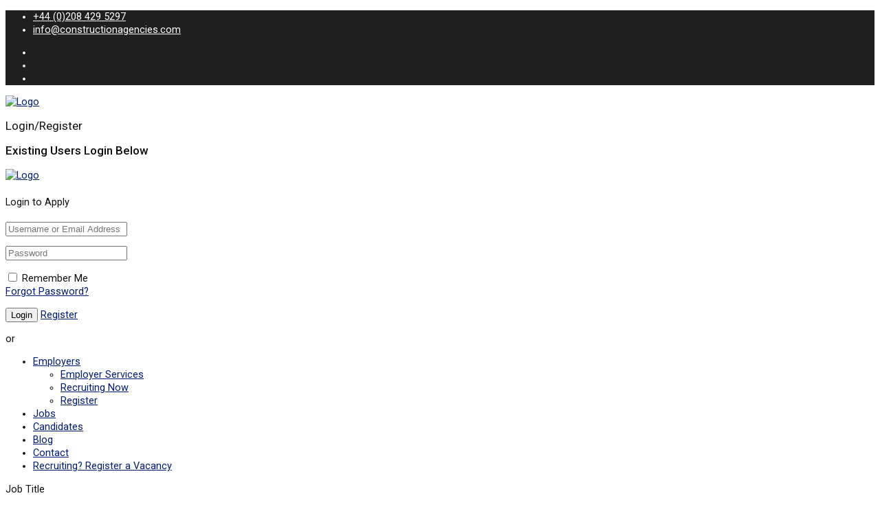

--- FILE ---
content_type: text/html; charset=UTF-8
request_url: https://www.constructionagencies.com/job/junior-quantity-surveyor-2/
body_size: 14949
content:
<!DOCTYPE html>
<html lang="en-GB">
<head>
<meta charset="UTF-8" />
<meta name="viewport" content="initial-scale=1, width=device-width" />
<link rel="profile" href="https://gmpg.org/xfn/11" />
<link rel="pingback" href="https://www.constructionagencies.com/xmlrpc.php" />
                        <script>
                            /* You can add more configuration options to webfontloader by previously defining the WebFontConfig with your options */
                            if ( typeof WebFontConfig === "undefined" ) {
                                WebFontConfig = new Object();
                            }
                            WebFontConfig['google'] = {families: ['Roboto:100,300,400,500,700,900,100italic,300italic,400italic,500italic,700italic,900italic', 'Poppins:300,400,500,600,700']};

                            (function() {
                                var wf = document.createElement( 'script' );
                                wf.src = 'https://ajax.googleapis.com/ajax/libs/webfont/1.5.3/webfont.js';
                                wf.type = 'text/javascript';
                                wf.async = 'true';
                                var s = document.getElementsByTagName( 'script' )[0];
                                s.parentNode.insertBefore( wf, s );
                            })();
                        </script>
                        <meta name='robots' content='index, follow, max-image-preview:large, max-snippet:-1, max-video-preview:-1' />
	<style>img:is([sizes="auto" i], [sizes^="auto," i]) { contain-intrinsic-size: 3000px 1500px }</style>
	
	<!-- This site is optimized with the Yoast SEO plugin v26.1.1 - https://yoast.com/wordpress/plugins/seo/ -->
	<title>Junior Quantity Surveyor | Construction Agencies</title>
	<link rel="canonical" href="https://www.constructionagencies.com/job/junior-quantity-surveyor-2/" />
	<meta property="og:locale" content="en_GB" />
	<meta property="og:type" content="article" />
	<meta property="og:title" content="Junior Quantity Surveyor | Construction Agencies" />
	<meta property="og:description" content="JOB DESCRIPTION 4 You Residential is a prime residential construction, renovation and architectural company based in London. www.4-you.co.uk https://www.instagram.com/4_you_residential/ We are looking for a Junior QS to join our team. Key duties to include: Work with and assist Senior Quantity Surveyor with surveying requirements Assist in cost estimates for new contracts Valuing ongoing works Undertaking site [&hellip;]" />
	<meta property="og:url" content="https://www.constructionagencies.com/job/junior-quantity-surveyor-2/" />
	<meta property="og:site_name" content="Construction Agencies" />
	<meta property="article:modified_time" content="2021-08-28T12:55:06+00:00" />
	<meta name="twitter:card" content="summary_large_image" />
	<meta name="twitter:label1" content="Estimated reading time" />
	<meta name="twitter:data1" content="1 minute" />
	<script type="application/ld+json" class="yoast-schema-graph">{"@context":"https://schema.org","@graph":[{"@type":"WebPage","@id":"https://www.constructionagencies.com/job/junior-quantity-surveyor-2/","url":"https://www.constructionagencies.com/job/junior-quantity-surveyor-2/","name":"Junior Quantity Surveyor | Construction Agencies","isPartOf":{"@id":"https://www.constructionagencies.com/#website"},"datePublished":"2021-07-29T12:38:32+00:00","dateModified":"2021-08-28T12:55:06+00:00","breadcrumb":{"@id":"https://www.constructionagencies.com/job/junior-quantity-surveyor-2/#breadcrumb"},"inLanguage":"en-GB","potentialAction":[{"@type":"ReadAction","target":["https://www.constructionagencies.com/job/junior-quantity-surveyor-2/"]}]},{"@type":"BreadcrumbList","@id":"https://www.constructionagencies.com/job/junior-quantity-surveyor-2/#breadcrumb","itemListElement":[{"@type":"ListItem","position":1,"name":"Home","item":"https://www.constructionagencies.com/"},{"@type":"ListItem","position":2,"name":"JobBoard","item":"https://www.constructionagencies.com/jobs/"},{"@type":"ListItem","position":3,"name":"Junior Quantity Surveyor"}]},{"@type":"WebSite","@id":"https://www.constructionagencies.com/#website","url":"https://www.constructionagencies.com/","name":"Construction Agencies","description":"Construction &amp; Property jobs in the UK","publisher":{"@id":"https://www.constructionagencies.com/#organization"},"potentialAction":[{"@type":"SearchAction","target":{"@type":"EntryPoint","urlTemplate":"https://www.constructionagencies.com/?s={search_term_string}"},"query-input":{"@type":"PropertyValueSpecification","valueRequired":true,"valueName":"search_term_string"}}],"inLanguage":"en-GB"},{"@type":"Organization","@id":"https://www.constructionagencies.com/#organization","name":"Construction Recruitment","url":"https://www.constructionagencies.com/","logo":{"@type":"ImageObject","inLanguage":"en-GB","@id":"https://www.constructionagencies.com/#/schema/logo/image/","url":"https://www.constructionrecruitment.net/wp-content/uploads/2017/05/constructionrecruitment-1.png","contentUrl":"https://www.constructionrecruitment.net/wp-content/uploads/2017/05/constructionrecruitment-1.png","width":156,"height":156,"caption":"Construction Recruitment"},"image":{"@id":"https://www.constructionagencies.com/#/schema/logo/image/"}}]}</script>
	<!-- / Yoast SEO plugin. -->


<link rel='dns-prefetch' href='//www.google.com' />
<link rel='dns-prefetch' href='//fonts.googleapis.com' />
<link rel="alternate" type="application/rss+xml" title="Construction Agencies &raquo; Feed" href="https://www.constructionagencies.com/feed/" />
<link rel="alternate" type="application/rss+xml" title="Construction Agencies &raquo; Comments Feed" href="https://www.constructionagencies.com/comments/feed/" />
<script type="text/javascript">
/* <![CDATA[ */
window._wpemojiSettings = {"baseUrl":"https:\/\/s.w.org\/images\/core\/emoji\/15.0.3\/72x72\/","ext":".png","svgUrl":"https:\/\/s.w.org\/images\/core\/emoji\/15.0.3\/svg\/","svgExt":".svg","source":{"concatemoji":"https:\/\/www.constructionagencies.com\/wp-includes\/js\/wp-emoji-release.min.js?ver=6.7.2"}};
/*! This file is auto-generated */
!function(i,n){var o,s,e;function c(e){try{var t={supportTests:e,timestamp:(new Date).valueOf()};sessionStorage.setItem(o,JSON.stringify(t))}catch(e){}}function p(e,t,n){e.clearRect(0,0,e.canvas.width,e.canvas.height),e.fillText(t,0,0);var t=new Uint32Array(e.getImageData(0,0,e.canvas.width,e.canvas.height).data),r=(e.clearRect(0,0,e.canvas.width,e.canvas.height),e.fillText(n,0,0),new Uint32Array(e.getImageData(0,0,e.canvas.width,e.canvas.height).data));return t.every(function(e,t){return e===r[t]})}function u(e,t,n){switch(t){case"flag":return n(e,"\ud83c\udff3\ufe0f\u200d\u26a7\ufe0f","\ud83c\udff3\ufe0f\u200b\u26a7\ufe0f")?!1:!n(e,"\ud83c\uddfa\ud83c\uddf3","\ud83c\uddfa\u200b\ud83c\uddf3")&&!n(e,"\ud83c\udff4\udb40\udc67\udb40\udc62\udb40\udc65\udb40\udc6e\udb40\udc67\udb40\udc7f","\ud83c\udff4\u200b\udb40\udc67\u200b\udb40\udc62\u200b\udb40\udc65\u200b\udb40\udc6e\u200b\udb40\udc67\u200b\udb40\udc7f");case"emoji":return!n(e,"\ud83d\udc26\u200d\u2b1b","\ud83d\udc26\u200b\u2b1b")}return!1}function f(e,t,n){var r="undefined"!=typeof WorkerGlobalScope&&self instanceof WorkerGlobalScope?new OffscreenCanvas(300,150):i.createElement("canvas"),a=r.getContext("2d",{willReadFrequently:!0}),o=(a.textBaseline="top",a.font="600 32px Arial",{});return e.forEach(function(e){o[e]=t(a,e,n)}),o}function t(e){var t=i.createElement("script");t.src=e,t.defer=!0,i.head.appendChild(t)}"undefined"!=typeof Promise&&(o="wpEmojiSettingsSupports",s=["flag","emoji"],n.supports={everything:!0,everythingExceptFlag:!0},e=new Promise(function(e){i.addEventListener("DOMContentLoaded",e,{once:!0})}),new Promise(function(t){var n=function(){try{var e=JSON.parse(sessionStorage.getItem(o));if("object"==typeof e&&"number"==typeof e.timestamp&&(new Date).valueOf()<e.timestamp+604800&&"object"==typeof e.supportTests)return e.supportTests}catch(e){}return null}();if(!n){if("undefined"!=typeof Worker&&"undefined"!=typeof OffscreenCanvas&&"undefined"!=typeof URL&&URL.createObjectURL&&"undefined"!=typeof Blob)try{var e="postMessage("+f.toString()+"("+[JSON.stringify(s),u.toString(),p.toString()].join(",")+"));",r=new Blob([e],{type:"text/javascript"}),a=new Worker(URL.createObjectURL(r),{name:"wpTestEmojiSupports"});return void(a.onmessage=function(e){c(n=e.data),a.terminate(),t(n)})}catch(e){}c(n=f(s,u,p))}t(n)}).then(function(e){for(var t in e)n.supports[t]=e[t],n.supports.everything=n.supports.everything&&n.supports[t],"flag"!==t&&(n.supports.everythingExceptFlag=n.supports.everythingExceptFlag&&n.supports[t]);n.supports.everythingExceptFlag=n.supports.everythingExceptFlag&&!n.supports.flag,n.DOMReady=!1,n.readyCallback=function(){n.DOMReady=!0}}).then(function(){return e}).then(function(){var e;n.supports.everything||(n.readyCallback(),(e=n.source||{}).concatemoji?t(e.concatemoji):e.wpemoji&&e.twemoji&&(t(e.twemoji),t(e.wpemoji)))}))}((window,document),window._wpemojiSettings);
/* ]]> */
</script>
<style id='wp-emoji-styles-inline-css' type='text/css'>

	img.wp-smiley, img.emoji {
		display: inline !important;
		border: none !important;
		box-shadow: none !important;
		height: 1em !important;
		width: 1em !important;
		margin: 0 0.07em !important;
		vertical-align: -0.1em !important;
		background: none !important;
		padding: 0 !important;
	}
</style>
<link rel='stylesheet' id='wp-block-library-css' href='https://www.constructionagencies.com/wp-includes/css/dist/block-library/style.min.css?ver=6.7.2' type='text/css' media='all' />
<style id='classic-theme-styles-inline-css' type='text/css'>
/*! This file is auto-generated */
.wp-block-button__link{color:#fff;background-color:#32373c;border-radius:9999px;box-shadow:none;text-decoration:none;padding:calc(.667em + 2px) calc(1.333em + 2px);font-size:1.125em}.wp-block-file__button{background:#32373c;color:#fff;text-decoration:none}
</style>
<style id='global-styles-inline-css' type='text/css'>
:root{--wp--preset--aspect-ratio--square: 1;--wp--preset--aspect-ratio--4-3: 4/3;--wp--preset--aspect-ratio--3-4: 3/4;--wp--preset--aspect-ratio--3-2: 3/2;--wp--preset--aspect-ratio--2-3: 2/3;--wp--preset--aspect-ratio--16-9: 16/9;--wp--preset--aspect-ratio--9-16: 9/16;--wp--preset--color--black: #000000;--wp--preset--color--cyan-bluish-gray: #abb8c3;--wp--preset--color--white: #ffffff;--wp--preset--color--pale-pink: #f78da7;--wp--preset--color--vivid-red: #cf2e2e;--wp--preset--color--luminous-vivid-orange: #ff6900;--wp--preset--color--luminous-vivid-amber: #fcb900;--wp--preset--color--light-green-cyan: #7bdcb5;--wp--preset--color--vivid-green-cyan: #00d084;--wp--preset--color--pale-cyan-blue: #8ed1fc;--wp--preset--color--vivid-cyan-blue: #0693e3;--wp--preset--color--vivid-purple: #9b51e0;--wp--preset--gradient--vivid-cyan-blue-to-vivid-purple: linear-gradient(135deg,rgba(6,147,227,1) 0%,rgb(155,81,224) 100%);--wp--preset--gradient--light-green-cyan-to-vivid-green-cyan: linear-gradient(135deg,rgb(122,220,180) 0%,rgb(0,208,130) 100%);--wp--preset--gradient--luminous-vivid-amber-to-luminous-vivid-orange: linear-gradient(135deg,rgba(252,185,0,1) 0%,rgba(255,105,0,1) 100%);--wp--preset--gradient--luminous-vivid-orange-to-vivid-red: linear-gradient(135deg,rgba(255,105,0,1) 0%,rgb(207,46,46) 100%);--wp--preset--gradient--very-light-gray-to-cyan-bluish-gray: linear-gradient(135deg,rgb(238,238,238) 0%,rgb(169,184,195) 100%);--wp--preset--gradient--cool-to-warm-spectrum: linear-gradient(135deg,rgb(74,234,220) 0%,rgb(151,120,209) 20%,rgb(207,42,186) 40%,rgb(238,44,130) 60%,rgb(251,105,98) 80%,rgb(254,248,76) 100%);--wp--preset--gradient--blush-light-purple: linear-gradient(135deg,rgb(255,206,236) 0%,rgb(152,150,240) 100%);--wp--preset--gradient--blush-bordeaux: linear-gradient(135deg,rgb(254,205,165) 0%,rgb(254,45,45) 50%,rgb(107,0,62) 100%);--wp--preset--gradient--luminous-dusk: linear-gradient(135deg,rgb(255,203,112) 0%,rgb(199,81,192) 50%,rgb(65,88,208) 100%);--wp--preset--gradient--pale-ocean: linear-gradient(135deg,rgb(255,245,203) 0%,rgb(182,227,212) 50%,rgb(51,167,181) 100%);--wp--preset--gradient--electric-grass: linear-gradient(135deg,rgb(202,248,128) 0%,rgb(113,206,126) 100%);--wp--preset--gradient--midnight: linear-gradient(135deg,rgb(2,3,129) 0%,rgb(40,116,252) 100%);--wp--preset--font-size--small: 13px;--wp--preset--font-size--medium: 20px;--wp--preset--font-size--large: 36px;--wp--preset--font-size--x-large: 42px;--wp--preset--spacing--20: 0.44rem;--wp--preset--spacing--30: 0.67rem;--wp--preset--spacing--40: 1rem;--wp--preset--spacing--50: 1.5rem;--wp--preset--spacing--60: 2.25rem;--wp--preset--spacing--70: 3.38rem;--wp--preset--spacing--80: 5.06rem;--wp--preset--shadow--natural: 6px 6px 9px rgba(0, 0, 0, 0.2);--wp--preset--shadow--deep: 12px 12px 50px rgba(0, 0, 0, 0.4);--wp--preset--shadow--sharp: 6px 6px 0px rgba(0, 0, 0, 0.2);--wp--preset--shadow--outlined: 6px 6px 0px -3px rgba(255, 255, 255, 1), 6px 6px rgba(0, 0, 0, 1);--wp--preset--shadow--crisp: 6px 6px 0px rgba(0, 0, 0, 1);}:where(.is-layout-flex){gap: 0.5em;}:where(.is-layout-grid){gap: 0.5em;}body .is-layout-flex{display: flex;}.is-layout-flex{flex-wrap: wrap;align-items: center;}.is-layout-flex > :is(*, div){margin: 0;}body .is-layout-grid{display: grid;}.is-layout-grid > :is(*, div){margin: 0;}:where(.wp-block-columns.is-layout-flex){gap: 2em;}:where(.wp-block-columns.is-layout-grid){gap: 2em;}:where(.wp-block-post-template.is-layout-flex){gap: 1.25em;}:where(.wp-block-post-template.is-layout-grid){gap: 1.25em;}.has-black-color{color: var(--wp--preset--color--black) !important;}.has-cyan-bluish-gray-color{color: var(--wp--preset--color--cyan-bluish-gray) !important;}.has-white-color{color: var(--wp--preset--color--white) !important;}.has-pale-pink-color{color: var(--wp--preset--color--pale-pink) !important;}.has-vivid-red-color{color: var(--wp--preset--color--vivid-red) !important;}.has-luminous-vivid-orange-color{color: var(--wp--preset--color--luminous-vivid-orange) !important;}.has-luminous-vivid-amber-color{color: var(--wp--preset--color--luminous-vivid-amber) !important;}.has-light-green-cyan-color{color: var(--wp--preset--color--light-green-cyan) !important;}.has-vivid-green-cyan-color{color: var(--wp--preset--color--vivid-green-cyan) !important;}.has-pale-cyan-blue-color{color: var(--wp--preset--color--pale-cyan-blue) !important;}.has-vivid-cyan-blue-color{color: var(--wp--preset--color--vivid-cyan-blue) !important;}.has-vivid-purple-color{color: var(--wp--preset--color--vivid-purple) !important;}.has-black-background-color{background-color: var(--wp--preset--color--black) !important;}.has-cyan-bluish-gray-background-color{background-color: var(--wp--preset--color--cyan-bluish-gray) !important;}.has-white-background-color{background-color: var(--wp--preset--color--white) !important;}.has-pale-pink-background-color{background-color: var(--wp--preset--color--pale-pink) !important;}.has-vivid-red-background-color{background-color: var(--wp--preset--color--vivid-red) !important;}.has-luminous-vivid-orange-background-color{background-color: var(--wp--preset--color--luminous-vivid-orange) !important;}.has-luminous-vivid-amber-background-color{background-color: var(--wp--preset--color--luminous-vivid-amber) !important;}.has-light-green-cyan-background-color{background-color: var(--wp--preset--color--light-green-cyan) !important;}.has-vivid-green-cyan-background-color{background-color: var(--wp--preset--color--vivid-green-cyan) !important;}.has-pale-cyan-blue-background-color{background-color: var(--wp--preset--color--pale-cyan-blue) !important;}.has-vivid-cyan-blue-background-color{background-color: var(--wp--preset--color--vivid-cyan-blue) !important;}.has-vivid-purple-background-color{background-color: var(--wp--preset--color--vivid-purple) !important;}.has-black-border-color{border-color: var(--wp--preset--color--black) !important;}.has-cyan-bluish-gray-border-color{border-color: var(--wp--preset--color--cyan-bluish-gray) !important;}.has-white-border-color{border-color: var(--wp--preset--color--white) !important;}.has-pale-pink-border-color{border-color: var(--wp--preset--color--pale-pink) !important;}.has-vivid-red-border-color{border-color: var(--wp--preset--color--vivid-red) !important;}.has-luminous-vivid-orange-border-color{border-color: var(--wp--preset--color--luminous-vivid-orange) !important;}.has-luminous-vivid-amber-border-color{border-color: var(--wp--preset--color--luminous-vivid-amber) !important;}.has-light-green-cyan-border-color{border-color: var(--wp--preset--color--light-green-cyan) !important;}.has-vivid-green-cyan-border-color{border-color: var(--wp--preset--color--vivid-green-cyan) !important;}.has-pale-cyan-blue-border-color{border-color: var(--wp--preset--color--pale-cyan-blue) !important;}.has-vivid-cyan-blue-border-color{border-color: var(--wp--preset--color--vivid-cyan-blue) !important;}.has-vivid-purple-border-color{border-color: var(--wp--preset--color--vivid-purple) !important;}.has-vivid-cyan-blue-to-vivid-purple-gradient-background{background: var(--wp--preset--gradient--vivid-cyan-blue-to-vivid-purple) !important;}.has-light-green-cyan-to-vivid-green-cyan-gradient-background{background: var(--wp--preset--gradient--light-green-cyan-to-vivid-green-cyan) !important;}.has-luminous-vivid-amber-to-luminous-vivid-orange-gradient-background{background: var(--wp--preset--gradient--luminous-vivid-amber-to-luminous-vivid-orange) !important;}.has-luminous-vivid-orange-to-vivid-red-gradient-background{background: var(--wp--preset--gradient--luminous-vivid-orange-to-vivid-red) !important;}.has-very-light-gray-to-cyan-bluish-gray-gradient-background{background: var(--wp--preset--gradient--very-light-gray-to-cyan-bluish-gray) !important;}.has-cool-to-warm-spectrum-gradient-background{background: var(--wp--preset--gradient--cool-to-warm-spectrum) !important;}.has-blush-light-purple-gradient-background{background: var(--wp--preset--gradient--blush-light-purple) !important;}.has-blush-bordeaux-gradient-background{background: var(--wp--preset--gradient--blush-bordeaux) !important;}.has-luminous-dusk-gradient-background{background: var(--wp--preset--gradient--luminous-dusk) !important;}.has-pale-ocean-gradient-background{background: var(--wp--preset--gradient--pale-ocean) !important;}.has-electric-grass-gradient-background{background: var(--wp--preset--gradient--electric-grass) !important;}.has-midnight-gradient-background{background: var(--wp--preset--gradient--midnight) !important;}.has-small-font-size{font-size: var(--wp--preset--font-size--small) !important;}.has-medium-font-size{font-size: var(--wp--preset--font-size--medium) !important;}.has-large-font-size{font-size: var(--wp--preset--font-size--large) !important;}.has-x-large-font-size{font-size: var(--wp--preset--font-size--x-large) !important;}
:where(.wp-block-post-template.is-layout-flex){gap: 1.25em;}:where(.wp-block-post-template.is-layout-grid){gap: 1.25em;}
:where(.wp-block-columns.is-layout-flex){gap: 2em;}:where(.wp-block-columns.is-layout-grid){gap: 2em;}
:root :where(.wp-block-pullquote){font-size: 1.5em;line-height: 1.6;}
</style>
<link rel='stylesheet' id='dashicons-css' href='https://www.constructionagencies.com/wp-includes/css/dashicons.min.css?ver=6.7.2' type='text/css' media='all' />
<link rel='stylesheet' id='admin-bar-css' href='https://www.constructionagencies.com/wp-includes/css/admin-bar.min.css?ver=6.7.2' type='text/css' media='all' />
<style id='admin-bar-inline-css' type='text/css'>

    /* Hide CanvasJS credits for P404 charts specifically */
    #p404RedirectChart .canvasjs-chart-credit {
        display: none !important;
    }
    
    #p404RedirectChart canvas {
        border-radius: 6px;
    }

    .p404-redirect-adminbar-weekly-title {
        font-weight: bold;
        font-size: 14px;
        color: #fff;
        margin-bottom: 6px;
    }

    #wpadminbar #wp-admin-bar-p404_free_top_button .ab-icon:before {
        content: "\f103";
        color: #dc3545;
        top: 3px;
    }
    
    #wp-admin-bar-p404_free_top_button .ab-item {
        min-width: 80px !important;
        padding: 0px !important;
    }
    
    /* Ensure proper positioning and z-index for P404 dropdown */
    .p404-redirect-adminbar-dropdown-wrap { 
        min-width: 0; 
        padding: 0;
        position: static !important;
    }
    
    #wpadminbar #wp-admin-bar-p404_free_top_button_dropdown {
        position: static !important;
    }
    
    #wpadminbar #wp-admin-bar-p404_free_top_button_dropdown .ab-item {
        padding: 0 !important;
        margin: 0 !important;
    }
    
    .p404-redirect-dropdown-container {
        min-width: 340px;
        padding: 18px 18px 12px 18px;
        background: #23282d !important;
        color: #fff;
        border-radius: 12px;
        box-shadow: 0 8px 32px rgba(0,0,0,0.25);
        margin-top: 10px;
        position: relative !important;
        z-index: 999999 !important;
        display: block !important;
        border: 1px solid #444;
    }
    
    /* Ensure P404 dropdown appears on hover */
    #wpadminbar #wp-admin-bar-p404_free_top_button .p404-redirect-dropdown-container { 
        display: none !important;
    }
    
    #wpadminbar #wp-admin-bar-p404_free_top_button:hover .p404-redirect-dropdown-container { 
        display: block !important;
    }
    
    #wpadminbar #wp-admin-bar-p404_free_top_button:hover #wp-admin-bar-p404_free_top_button_dropdown .p404-redirect-dropdown-container {
        display: block !important;
    }
    
    .p404-redirect-card {
        background: #2c3338;
        border-radius: 8px;
        padding: 18px 18px 12px 18px;
        box-shadow: 0 2px 8px rgba(0,0,0,0.07);
        display: flex;
        flex-direction: column;
        align-items: flex-start;
        border: 1px solid #444;
    }
    
    .p404-redirect-btn {
        display: inline-block;
        background: #dc3545;
        color: #fff !important;
        font-weight: bold;
        padding: 5px 22px;
        border-radius: 8px;
        text-decoration: none;
        font-size: 17px;
        transition: background 0.2s, box-shadow 0.2s;
        margin-top: 8px;
        box-shadow: 0 2px 8px rgba(220,53,69,0.15);
        text-align: center;
        line-height: 1.6;
    }
    
    .p404-redirect-btn:hover {
        background: #c82333;
        color: #fff !important;
        box-shadow: 0 4px 16px rgba(220,53,69,0.25);
    }
    
    /* Prevent conflicts with other admin bar dropdowns */
    #wpadminbar .ab-top-menu > li:hover > .ab-item,
    #wpadminbar .ab-top-menu > li.hover > .ab-item {
        z-index: auto;
    }
    
    #wpadminbar #wp-admin-bar-p404_free_top_button:hover > .ab-item {
        z-index: 999998 !important;
    }
    
</style>
<link rel='stylesheet' id='cms-plugin-stylesheet-css' href='https://www.constructionagencies.com/wp-content/plugins/cmssuperheroes/assets/css/cms-style.css?ver=6.7.2' type='text/css' media='all' />
<link rel='stylesheet' id='contact-form-7-css' href='https://www.constructionagencies.com/wp-content/plugins/contact-form-7/includes/css/styles.css?ver=6.1.2' type='text/css' media='all' />
<link rel='stylesheet' id='jobboard-basket-css-css' href='https://www.constructionagencies.com/wp-content/plugins/jobboard-basket/assets/css/jobboard-basket.css?ver=6.7.2' type='text/css' media='all' />
<link rel='stylesheet' id='jobboard-map-css' href='https://www.constructionagencies.com/wp-content/plugins/jobboard-map/assets/css/jobboard-map.css?ver=6.7.2' type='text/css' media='all' />
<link rel='stylesheet' id='jobboard-profile-widget-css-css' href='https://www.constructionagencies.com/wp-content/plugins/jobboard-profile-widget/assets/css/profile-widget.css?ver=6.7.2' type='text/css' media='all' />
<link rel='stylesheet' id='select2-css-css' href='https://www.constructionagencies.com/wp-content/plugins/jobboard/assets/libs/select2/select2.min.css?ver=4.0.3' type='text/css' media='all' />
<link rel='stylesheet' id='jobboard-responsive-css-css' href='https://www.constructionagencies.com/wp-content/plugins/jobboard/assets/libs/bootstrap/responsive.min.css?ver=6.7.2' type='text/css' media='all' />
<link rel='stylesheet' id='modal-effects-css-css' href='https://www.constructionagencies.com/wp-content/plugins/jobboard/assets/libs/modal-effects/modal-effects.css?ver=6.7.2' type='text/css' media='all' />
<link rel='stylesheet' id='jobboard-css-css' href='https://www.constructionagencies.com/wp-content/plugins/jobboard/assets/css/jobboard.css?ver=6.7.2' type='text/css' media='all' />
<link rel='stylesheet' id='font-awesome-css' href='https://www.constructionagencies.com/wp-content/plugins/js_composer/assets/lib/bower/font-awesome/css/font-awesome.min.css?ver=5.1.1' type='text/css' media='all' />
<link rel='stylesheet' id='recruitment-google-fonts-css' href='//fonts.googleapis.com/css?subset=latin%2Clatin-ext&#038;family=Poppins%3A300%2C400%2C400i%2C500%2C500i%2C600%2C600i%2C700%2C700i&#038;ver=6.7.2' type='text/css' media='all' />
<link rel='stylesheet' id='bootstrap-css' href='https://www.constructionagencies.com/wp-content/themes/wp-recruitment/assets/css/bootstrap.min.css?ver=3.3.2' type='text/css' media='all' />
<link rel='stylesheet' id='magnific-popup-css' href='https://www.constructionagencies.com/wp-content/themes/wp-recruitment/assets/css/magnific-popup.css?ver=1.0.0' type='text/css' media='all' />
<link rel='stylesheet' id='font-material-icon-css' href='https://www.constructionagencies.com/wp-content/themes/wp-recruitment/assets/css/material-design-iconic-font.min.css?ver=4.3.0' type='text/css' media='all' />
<link rel='stylesheet' id='wp-recruitment-style-css' href='https://www.constructionagencies.com/wp-content/themes/wp-recruitment/style.css?ver=6.7.2' type='text/css' media='all' />
<!--[if lt IE 9]>
<link rel='stylesheet' id='wp-recruitment-ie-css' href='https://www.constructionagencies.com/wp-content/themes/wp-recruitment/assets/css/ie.css?ver=20121010' type='text/css' media='all' />
<![endif]-->
<link rel='stylesheet' id='cmssuperheroes-pe-icon-css' href='https://www.constructionagencies.com/wp-content/themes/wp-recruitment/assets/css/pe-icon-7-stroke.css?ver=1.0.1' type='text/css' media='all' />
<link rel='stylesheet' id='wp-recruitment-static-css' href='https://www.constructionagencies.com/wp-content/themes/wp-recruitment/assets/css/static.css?ver=1.1.5' type='text/css' media='all' />
<link rel='stylesheet' id='custom-dynamic-css' href='https://www.constructionagencies.com/wp-content/themes/wp-recruitment/assets/css/custom-dynamic.css?ver=6.7.2' type='text/css' media='all' />
<link rel='stylesheet' id='poppins-google-font-css' href='https://fonts.googleapis.com/css?family=Poppins%3A400%2C400i%2C700%2C800&#038;ver=6.7.2' type='text/css' media='all' />
<link rel='stylesheet' id='newsletter-css' href='https://www.constructionagencies.com/wp-content/plugins/newsletter/style.css?ver=9.0.4' type='text/css' media='all' />
<script type="text/javascript" src="https://www.constructionagencies.com/wp-includes/js/jquery/jquery.min.js?ver=3.7.1" id="jquery-core-js"></script>
<script type="text/javascript" src="https://www.constructionagencies.com/wp-includes/js/jquery/jquery-migrate.min.js?ver=3.4.1" id="jquery-migrate-js"></script>
<script type="text/javascript" src="https://www.google.com/recaptcha/api.js?ver=1760846560" id="google-recaptcha-js"></script>
<script type="text/javascript" src="https://www.constructionagencies.com/wp-content/themes/wp-recruitment/assets/js/bootstrap.min.js?ver=3.3.2" id="bootstrap-js"></script>
<script type="text/javascript" src="https://www.constructionagencies.com/wp-content/themes/wp-recruitment/assets/js/jquery.magnific-popup.min.js?ver=1.0.0" id="magnific-popup-js"></script>
<link rel="https://api.w.org/" href="https://www.constructionagencies.com/wp-json/" /><link rel="EditURI" type="application/rsd+xml" title="RSD" href="https://www.constructionagencies.com/xmlrpc.php?rsd" />
<meta name="generator" content="WordPress 6.7.2" />
<link rel='shortlink' href='https://www.constructionagencies.com/?p=1783' />
<link rel="alternate" title="oEmbed (JSON)" type="application/json+oembed" href="https://www.constructionagencies.com/wp-json/oembed/1.0/embed?url=https%3A%2F%2Fwww.constructionagencies.com%2Fjob%2Fjunior-quantity-surveyor-2%2F" />
<link rel="alternate" title="oEmbed (XML)" type="text/xml+oembed" href="https://www.constructionagencies.com/wp-json/oembed/1.0/embed?url=https%3A%2F%2Fwww.constructionagencies.com%2Fjob%2Fjunior-quantity-surveyor-2%2F&#038;format=xml" />
<script type="text/javascript">var ajaxurl = "/wp-admin/admin-ajax.php";</script><style type="text/css">.recentcomments a{display:inline !important;padding:0 !important;margin:0 !important;}</style><meta name="generator" content="Powered by Visual Composer - drag and drop page builder for WordPress."/>
<!--[if lte IE 9]><link rel="stylesheet" type="text/css" href="https://www.constructionagencies.com/wp-content/plugins/js_composer/assets/css/vc_lte_ie9.min.css" media="screen"><![endif]--><link rel="icon" href="https://www.constructionagencies.com/wp-content/uploads/2020/10/cropped-khkhj-32x32.png" sizes="32x32" />
<link rel="icon" href="https://www.constructionagencies.com/wp-content/uploads/2020/10/cropped-khkhj-192x192.png" sizes="192x192" />
<link rel="apple-touch-icon" href="https://www.constructionagencies.com/wp-content/uploads/2020/10/cropped-khkhj-180x180.png" />
<meta name="msapplication-TileImage" content="https://www.constructionagencies.com/wp-content/uploads/2020/10/cropped-khkhj-270x270.png" />
<style type="text/css" title="dynamic-css" class="options-output">#cms-theme #cshero-header-inner.header-top #cshero-header-top, #cms-theme #cshero-header-inner.header-top #cshero-header-top .contact-top i{color:#ffffff;}#cms-theme #cshero-header-inner.header-top #cshero-header-top a{color:#ffffff;}#cms-theme #cshero-header-inner.header-top #cshero-header-top a:hover{color:#fcbf0d;}#cms-theme #cshero-header-inner.header-top #cshero-header-top{background-color:#1f1f1f;}a{color:#001c72;}a:hover{color:#000000;}body#cms-theme{font-family:Roboto;line-height:19.5px;font-weight:normal;font-style:normal;color:#0f0f0f;font-size:14.50px;opacity: 1;visibility: visible;-webkit-transition: opacity 0.24s ease-in-out;-moz-transition: opacity 0.24s ease-in-out;transition: opacity 0.24s ease-in-out;}.wf-loading body#cms-theme,{opacity: 0;}.ie.wf-loading body#cms-theme,{visibility: hidden;}.cshero-header-navigation .main-navigation .menu-main-menu li a, #cshero-header-inner #cshero-header .cshero-navigation-right span{font-family:Roboto;font-weight:normal;opacity: 1;visibility: visible;-webkit-transition: opacity 0.24s ease-in-out;-moz-transition: opacity 0.24s ease-in-out;transition: opacity 0.24s ease-in-out;}.wf-loading .cshero-header-navigation .main-navigation .menu-main-menu li a, #cshero-header-inner #cshero-header .cshero-navigation-right span,{opacity: 0;}.ie.wf-loading .cshero-header-navigation .main-navigation .menu-main-menu li a, #cshero-header-inner #cshero-header .cshero-navigation-right span,{visibility: hidden;}body h1{font-family:Roboto;font-weight:normal;font-style:normal;opacity: 1;visibility: visible;-webkit-transition: opacity 0.24s ease-in-out;-moz-transition: opacity 0.24s ease-in-out;transition: opacity 0.24s ease-in-out;}.wf-loading body h1,{opacity: 0;}.ie.wf-loading body h1,{visibility: hidden;}body h2{font-family:Roboto;font-weight:normal;font-style:normal;opacity: 1;visibility: visible;-webkit-transition: opacity 0.24s ease-in-out;-moz-transition: opacity 0.24s ease-in-out;transition: opacity 0.24s ease-in-out;}.wf-loading body h2,{opacity: 0;}.ie.wf-loading body h2,{visibility: hidden;}body h3{font-family:Roboto;font-weight:500;font-style:normal;opacity: 1;visibility: visible;-webkit-transition: opacity 0.24s ease-in-out;-moz-transition: opacity 0.24s ease-in-out;transition: opacity 0.24s ease-in-out;}.wf-loading body h3,{opacity: 0;}.ie.wf-loading body h3,{visibility: hidden;}body h4{font-family:Roboto;font-weight:normal;font-style:normal;opacity: 1;visibility: visible;-webkit-transition: opacity 0.24s ease-in-out;-moz-transition: opacity 0.24s ease-in-out;transition: opacity 0.24s ease-in-out;}.wf-loading body h4,{opacity: 0;}.ie.wf-loading body h4,{visibility: hidden;}body h5{font-family:Roboto;font-weight:normal;font-style:normal;opacity: 1;visibility: visible;-webkit-transition: opacity 0.24s ease-in-out;-moz-transition: opacity 0.24s ease-in-out;transition: opacity 0.24s ease-in-out;}.wf-loading body h5,{opacity: 0;}.ie.wf-loading body h5,{visibility: hidden;}body h6{font-family:Roboto;font-weight:normal;font-style:normal;opacity: 1;visibility: visible;-webkit-transition: opacity 0.24s ease-in-out;-moz-transition: opacity 0.24s ease-in-out;transition: opacity 0.24s ease-in-out;}.wf-loading body h6,{opacity: 0;}.ie.wf-loading body h6,{visibility: hidden;}.ft-p-s{font-family:Poppins;font-weight:600;font-style:normal;opacity: 1;visibility: visible;-webkit-transition: opacity 0.24s ease-in-out;-moz-transition: opacity 0.24s ease-in-out;transition: opacity 0.24s ease-in-out;}.wf-loading .ft-p-s,{opacity: 0;}.ie.wf-loading .ft-p-s,{visibility: hidden;}</style><noscript><style type="text/css"> .wpb_animate_when_almost_visible { opacity: 1; }</style></noscript>	<!-- Google tag (gtag.js) -->
<script async src="https://www.googletagmanager.com/gtag/js?id=G-GN32PP48R7">
</script>
<script>
  window.dataLayer = window.dataLayer || [];
  function gtag(){dataLayer.push(arguments);}
  gtag('js', new Date());

  gtag('config', 'G-GN32PP48R7');
</script>
	</head>
<body id="cms-theme" class="jobboard-post-jobs-template-default single single-jobboard-post-jobs postid-1783 post-layout1 is-jobboard is-job  job-listing-classic single-job-classic wpb-js-composer js-comp-ver-5.1.1 vc_responsive">
	
			<div id="page" class="hfeed site">
		<header id="masthead" class="site-header">
			<div id="cshero-header-inner" class="header-1 header-top">
            <div id="cshero-header-top" class="hidden-xs header-top-dark">
            <div class="no-container">
                <div class="row">
                    <div class="col-xs-12 col-sm-12 col-md-8 col-lg-8 text-center-sm text-center-xs">
                        <ul class="contact-top">
                                                            <li><a href="tel:+44 (0)208 429 5297"><i class="fa fa-phone-square"></i>+44 (0)208 429 5297</a></li>
                                                                                        <li><a href="mailto:info@constructionagencies.com"><i class="fa fa-envelope"></i>info@constructionagencies.com</a></li>
                                                    </ul>
                    </div>
                    <div class="col-xs-12 col-sm-12 col-md-4 col-lg-4 text-center-sm text-center-xs text-right">
                            <ul class="social-top">
        <li><a href="https://www.facebook.com/Construction-Recruitment-115338423191939/"><i class="fa fa-facebook"></i></a></li><li><a href="https://twitter.com/constru68151779"><i class="fa fa-twitter"></i></a></li><li><a href="https://www.pinterest.co.uk/constructionrecruitment/"><i class="fa fa-pinterest"></i></a></li>    </ul>
                        </div>
                </div>
            </div>
        </div>
        <div id="cshero-header-wrapper">
        <div id="cshero-header" class="cshero-main-header sticky-desktop">
            <div class="no-container">
                <div class="row">
                    <div id="cshero-header-logo">
                        <a href="https://www.constructionagencies.com/"><img alt="Logo" src="https://www.constructionagencies.com/wp-content/uploads/2017/05/constructionrecruitment-1.png"></a>                    </div><!-- #site-logo -->
                    <div id="cshero-header-navigation">
                        <div class="cshero-header-navigation-inner clearfix">
                            <div id="cshero-header-navigation-primary" class="cshero-header-navigation">

                                <div class="cshero-navigation-right">
                                                                            <aside id="jb-widget-profile-1" class="widget jobboard-widget widget-profile"><h3 class="wg-title"><span class="jobboard-widget-title profile-title profile-login">Login/Register</span></h3>
<div class="widget-content widget-click">
    <div class="jobboard-widget-content">

    
<form id="form-68f462e0c19d6" class="jobboard-form jb-form jb-login-form" action="https://www.constructionagencies.com/wp-login.php" method="post">

            <h3 class="hidden-xs">Existing Users Login Below</h3>
    
    <div class="hidden-xs login-logo"><a href="https://www.constructionagencies.com/"><img alt="Logo" src="https://www.constructionagencies.com/wp-content/uploads/2017/05/constructionrecruitment-1.png"></a></div>

    <h4>Login to Apply</h4>
    
    
    <p class="login-username">
        
        <input type="text" name="log" id="form-68f462e0c19d6-log" class="input" value="" size="20" placeholder="Username or Email Address" />
    </p>

    <p class="login-password">
        
        <input type="password" name="pwd" id="form-68f462e0c19d6-pwd" class="input" value="" size="20" placeholder="Password" />
    </p>

    <div class="login-remember clearfix">
        <div class="remember">
            <input name="rememberme" type="checkbox" id="form-68f462e0c19d6-rememberme" value="forever"/>
            <span>Remember Me</span>
        </div>
        <a class="right" href="">Forgot Password?</a>
    </div>

    <p class="login-submit clearfix">
        <input type="submit" name="wp-submit" id="form-68f462e0c19d6-submit" class="button button-primary" value="Login" />
        
<a href="https://www.constructionagencies.com/register-candidate/" class="button register-button">
    Register</a>
<div class="gap"><span>or</span></div>
<div class="jobboard-social-login clearfix">
    </div>
        <input type="hidden" name="redirect_to" value="https://www.constructionagencies.com/job/junior-quantity-surveyor-2?jobboard-post-jobs=junior-quantity-surveyor-2&#038;post_type=jobboard-post-jobs&#038;name=junior-quantity-surveyor-2" />
        <input type="hidden" name="dashboard" value="">
    </p>
</form>

    </div>
</div></aside>                                                                    </div>

                                <nav id="site-navigation" class="main-navigation">
                                    <div class="menu-main-menu-container"><ul id="menu-main-menu" class="nav-menu menu-main-menu"><li id="menu-item-1015" class="menu-item menu-item-type-custom menu-item-object-custom menu-item-has-children menu-item-1015"><a href="https://www.constructionagencies.com/recruitment-services/">Employers</a>
<ul class="sub-menu">
	<li id="menu-item-1016" class="menu-item menu-item-type-custom menu-item-object-custom menu-item-1016"><a href="https://www.constructionagencies.com/recruitment-services/">Employer Services</a></li>
	<li id="menu-item-1046" class="menu-item menu-item-type-post_type menu-item-object-page menu-item-1046"><a href="https://www.constructionagencies.com/recruiting-now/">Recruiting Now</a></li>
	<li id="menu-item-912" class="menu-item menu-item-type-post_type menu-item-object-page menu-item-912"><a href="https://www.constructionagencies.com/register-employer/">Register</a></li>
</ul>
</li>
<li id="menu-item-820" class="menu-item menu-item-type-custom menu-item-object-custom menu-item-820"><a href="https://www.constructionagencies.com/jobs/">Jobs</a></li>
<li id="menu-item-914" class="menu-item menu-item-type-post_type menu-item-object-page menu-item-914"><a href="https://www.constructionagencies.com/register-candidate/">Candidates</a></li>
<li id="menu-item-1850" class="menu-item menu-item-type-post_type menu-item-object-page menu-item-1850"><a href="https://www.constructionagencies.com/blog/">Blog</a></li>
<li id="menu-item-1667" class="menu-item menu-item-type-post_type menu-item-object-page menu-item-1667"><a href="https://www.constructionagencies.com/contact/">Contact</a></li>
<li id="menu-item-1766" class="menu-item menu-item-type-custom menu-item-object-custom menu-item-1766"><a href="https://www.constructionagencies.com/recruiting-now/">Recruiting? Register a Vacancy</a></li>
</ul></div>                                </nav><!-- #site-navigation -->

                            </div>
                        </div>
                    </div>
                    <div id="cshero-menu-mobile">
                        <i class="open-menu zmdi zmdi-menu"></i>
                        <i class="open-user zmdi zmdi-account"></i>
                        <i class="open-cart-job zmdi zmdi-shopping-cart"></i>
                    </div><!-- #menu-mobile -->
                </div>
            </div>
        </div>
    </div>
</div>		</header><!-- #masthead -->
	        <div id="cms-page-title" class="page-title default"
         style="background-image: url(https://www.constructionrecruitment.net/wp-content/themes/wp-recruitment/assets/images/bg-page-title.jpg)">
        <div class="container">
            <div class="row">
                <div class="col-lg-6 col-md-6 col-sm-12 col-xs-12">
                    <div>
                        <span class="job-sub-title">Job Title</span>
                        <h1>Junior Quantity Surveyor</h1>
                    </div>
                    <ul>
                        <li><span>Position:</span> <a href="https://www.constructionagencies.com/type/full-time/" style="color:;" class="job-type" rel="tag">Full Time</a></li>
                        <li><span>Salary:</span> &pound;28000 - &pound;34000</li>
                        <li><span>Location:</span> <a href="https://www.constructionagencies.com/location/london-2/" rel="tag">London</a></li>
                        <li><span>Job ID:</span> 01783</li>
                        <li><span>Applications:</span> 0</li>
                    </ul>
                </div>
                <div class="col-lg-6 col-md-6 col-sm-12 col-xs-12 text-right text-left-sm text-left-xs">
                    <div class="job-social-shared">
                        <span>Share This Job</span>
                            <ul>
        <li><a title="Facebook" data-placement="top" data-rel="tooltip" target="_blank"
               href="https://www.facebook.com/sharer/sharer.php?u=https://www.constructionagencies.com/job/junior-quantity-surveyor-2/"><span class="share-box"><i
                            class="fa  fa-facebook-square"></i></span></a></li>
        <li>
            <a title="LinkedIn" data-placement="top" data-rel="tooltip" target="_blank"
               href="https://www.linkedin.com/shareArticle?mini=true&url=https://www.constructionagencies.com/job/junior-quantity-surveyor-2/">
                <span class="share-box">
                    <i class="fa fa-linkedin-square"></i>
                </span>
            </a>
        </li>
        <li><a title="Twitter" data-placement="top" data-rel="tooltip" target="_blank"
               href="https://twitter.com/home?status=Check out this article:%20Junior Quantity Surveyor%20-%20https://www.constructionagencies.com/job/junior-quantity-surveyor-2/"><span
                        class="share-box"><i class="fa fa-twitter-square"></i></span></a></li>
        <li><a title="Google Plus" data-placement="top" data-rel="tooltip" target="_blank"
               href="https://plus.google.com/share?url=https://www.constructionagencies.com/job/junior-quantity-surveyor-2/"><span class="share-box"><i
                            class="fa fa-google-plus-square"></i></span></a></li>
        <li>
            <a href="mailto:info@constructionagencies.com?subject=Junior Quantity Surveyor&amp;body=Check out this site https://www.constructionagencies.com/job/junior-quantity-surveyor-2/"><i
                        class="fa fa-envelope-square"></i></a></li>
    </ul>
                        </div>
                    <div class="job-button-apply">
                        
<div class="summary-actions">
<button class="btn btn-default btn-xlg basket-add" data-id="1783">
    <i class="fa fa-shopping-cart cart"></i>
    <i class="fa fa-spinner jobboard-loading" style="display: none"></i>
    <span class="add">Add To Job Basket</span>
    <span class="added" style="display: none">Ready In Job Basket</span>
</button>

<div class="job-gap">
	<button type="submit" class="action-apply btn btn-default btn-xlg md-trigger" data-modal="jobboard-modal-apply">
	    <i class="fa fa-search"></i>
	    Apply For This Job	</button>
</div></div>
                    </div>
                </div>
            </div>
        </div>
    </div>
    <div class="job-skills">
        <div class="no-container">
            Required Skills: <a href="https://www.constructionagencies.com/specialism/quantity-surveyor/" rel="tag">Quantity Surveyor</a>        </div>
    </div>
    <!-- #page-title -->
		<div id="cms-content" class="site-content">
			<div class="bannertopcj">
		<center>
		<a href="https://www.constructionjobboard.co.uk/employer-products/" target="_blank"><img src="https://www.contractjournal.co.uk/wp-content/uploads/2020/07/Advertise-a-Job-CJB-13.png"></a></center>	
	</div>
		
    	<div class="container job-container"><div class="row">

    
        
<article itemscope itemtype="http://schema.org/JobPosting" class="post-1783 jobboard-post-jobs type-jobboard-post-jobs status-publish jobboard-tax-types-full-time jobboard-tax-locations-london-2 jobboard-tax-specialisms-quantity-surveyor clearfix">

    
    
    <div id="sg-job-content" class="col-lg-8 col-md-8 col-sm-12 col-xs-12"><div class="row">
<div class="col-xs-12">
    <div class="job-content">
        <div class="entry-content">

            <h2 class="job-heading">
                Job <span>Description</span>            </h2>

            <h3 class="details-body__title">JOB DESCRIPTION</h3>
<div class="details-body__content content-text">
<p>4 You Residential is a prime residential construction, renovation and architectural company based in London.</p>
<p>www.4-you.co.uk</p>
<p>https://www.instagram.com/4_you_residential/</p>
<p>We are looking for a Junior QS to join our team.</p>
<p>Key duties to include:</p>
<ul>
<li>Work with and assist Senior Quantity Surveyor with surveying requirements</li>
<li>Assist in cost estimates for new contracts</li>
<li>Valuing ongoing works</li>
<li>Undertaking site surveys and collating relevant information</li>
<li>Keep existing contracts up to date, including making amendments, providing new cost estimates</li>
<li>Compute costs by analysing labour, material and time requirements</li>
<li>Maintain sub-contractor and suppliers’ data base</li>
<li>Build and manage relationships with clients, colleagues and suppliers</li>
</ul>
<p>Personal Qualities</p>
<ul>
<li>High degree of personal motivation and working ethics</li>
<li>Ability to work as part of a close-knit team and manage numerous activities / projects simultaneously</li>
<li>Ability to work on own initiative but also with the supervision</li>
<li>Results driven &#8211; including by sales and profit</li>
</ul>
<p>Qualifications and Experience</p>
<ul>
<li>Residential construction experience essential</li>
<li>BSc in Quantity Surveying or similar degree preferred</li>
<li>OR two years quantity surveying/estimating experience</li>
<li>Committed to meeting deadlines</li>
<li>Experience of reading drawings</li>
<li>Good mental arithmetic</li>
<li>Strong excel skills</li>
<li>Client facing experience preferred</li>
</ul>
<p>Place of work: our office in London, Battersea SW11</p>
<p>Job Types: Full-time, Permanent</p>
</div>
<h3 class="details-body__title">OCCUPATIONS</h3>
<div class="details-body__content content-text">Building-Construction Inspection, Financial Control, Cost Estimating, Surveying</div>
<h3 class="details-body__title">SALARY</h3>
<div class="details-body__content content-text">£28000 &#8211; £34000</div>

        </div>
    </div>
</div>
<!-- Start Feature Image --><!-- End Feature Image --><div class="col-xs-12">
<div class="summary-actions">
<button class="btn btn-default btn-xlg basket-add" data-id="1783">
    <i class="fa fa-shopping-cart cart"></i>
    <i class="fa fa-spinner jobboard-loading" style="display: none"></i>
    <span class="add">Add To Job Basket</span>
    <span class="added" style="display: none">Ready In Job Basket</span>
</button>

<div class="job-gap">
	<button type="submit" class="action-apply btn btn-default btn-xlg md-trigger" data-modal="jobboard-modal-apply">
	    <i class="fa fa-search"></i>
	    Apply For This Job	</button>
</div></div>
</div>    <div class="col-xs-12">
        <div class="job-single-map-wrap">
            
<div class="jobboard-map">
    <div class="map-content"></div>
</div>            <div class="job-single-map-holder clearfix">
                <div class="job-single-address"><a href="https://www.constructionagencies.com/location/london-2/">London</a></div>
                <a class="job-single-view-map" href="https://www.google.com/maps/place/London">
                    View on Maps                </a>
            </div>
        </div>
    </div>
        <div class="col-xs-12">
        <div class="job-single-tag">
                        <b>Tags:</b>         </div>
    </div>
</div></div><div id="sg-job-sidebar" class="col-lg-4 col-md-4 col-sm-12 col-xs-12">    <aside id="jobboard-widget-jobs-1" class="widget jobboard-widget widget-jobs">
<div class="widget-content">
    <ul>

        
            <li>
                <a class="loop-link" href="https://www.constructionagencies.com/job/senior-multitrader/"></a>
                <div class="loop-holder clearfix">
                    <a class="loop-title left" href="https://www.constructionagencies.com/job/senior-multitrader/">Senior Multitrader</a>
                                            <div class="loop-salary right">&pound;38000 - &pound;45000</div>
                                    </div>

                <div class="loop-meta clearfix">
                                            <div class="loop-locations left"><a href="https://www.constructionagencies.com/location/london-2/" rel="tag">London</a></div>
                                        <div class="loop-type right"><a href="https://www.constructionagencies.com/type/part-time/" style="color:;" class="job-type" rel="tag">Part Time</a></div>
                </div>

                <div class="loop-content">Job Description You’ll work on a mix of small and large projects in high end private homes, rental properties, and&hellip;</div>

            </li>

        
            <li>
                <a class="loop-link" href="https://www.constructionagencies.com/job/senior-quantity-surveyor-7/"></a>
                <div class="loop-holder clearfix">
                    <a class="loop-title left" href="https://www.constructionagencies.com/job/senior-quantity-surveyor-7/">Senior Quantity Surveyor</a>
                                            <div class="loop-salary right"></div>
                                    </div>

                <div class="loop-meta clearfix">
                                            <div class="loop-locations left"><a href="https://www.constructionagencies.com/location/london-2/" rel="tag">London</a></div>
                                        <div class="loop-type right"><a href="https://www.constructionagencies.com/type/full-time/" style="color:;" class="job-type" rel="tag">Full Time</a></div>
                </div>

                <div class="loop-content">London / South of England Permanent – Full Time Competitive (DOE) + Car/ Car Allowance &amp; Flexible Benefits&hellip;</div>

            </li>

        
            <li>
                <a class="loop-link" href="https://www.constructionagencies.com/job/quantity-surveyor-26/"></a>
                <div class="loop-holder clearfix">
                    <a class="loop-title left" href="https://www.constructionagencies.com/job/quantity-surveyor-26/">Quantity Surveyor</a>
                                            <div class="loop-salary right"></div>
                                    </div>

                <div class="loop-meta clearfix">
                                            <div class="loop-locations left"><a href="https://www.constructionagencies.com/location/bridgwater/" rel="tag">Bridgwater</a></div>
                                        <div class="loop-type right"><a href="https://www.constructionagencies.com/type/full-time/" style="color:;" class="job-type" rel="tag">Full Time</a></div>
                </div>

                <div class="loop-content">Job Description Job Title:                      Quantity Surveyor Department:                 CA Roofing Services Job Summary / Key Responsibilities: Preparing and agreeing&hellip;</div>

            </li>

        
            <li>
                <a class="loop-link" href="https://www.constructionagencies.com/job/health-safety-environmental-advisor/"></a>
                <div class="loop-holder clearfix">
                    <a class="loop-title left" href="https://www.constructionagencies.com/job/health-safety-environmental-advisor/">Health, Safety &#038; Environmental Advisor</a>
                                            <div class="loop-salary right"></div>
                                    </div>

                <div class="loop-meta clearfix">
                                            <div class="loop-locations left"><a href="https://www.constructionagencies.com/location/bridgwater/" rel="tag">Bridgwater</a></div>
                                        <div class="loop-type right"><a href="https://www.constructionagencies.com/type/full-time/" style="color:;" class="job-type" rel="tag">Full Time</a></div>
                </div>

                <div class="loop-content">Job Description                                 &hellip;</div>

            </li>

        
            <li>
                <a class="loop-link" href="https://www.constructionagencies.com/job/project-manager-22/"></a>
                <div class="loop-holder clearfix">
                    <a class="loop-title left" href="https://www.constructionagencies.com/job/project-manager-22/">Project Manager</a>
                                            <div class="loop-salary right">&pound;41709 - &pound;52217</div>
                                    </div>

                <div class="loop-meta clearfix">
                                            <div class="loop-locations left"><a href="https://www.constructionagencies.com/location/london-2/" rel="tag">London</a></div>
                                        <div class="loop-type right"><a href="https://www.constructionagencies.com/type/full-time/" style="color:;" class="job-type" rel="tag">Full Time</a></div>
                </div>

                <div class="loop-content">Job Description MOLA is an experienced and innovative archaeology practice. We have been providing independent, professional heritage advice&hellip;</div>

            </li>

        
        <li class="job-view-all"><a class="btn" href="https://www.constructionagencies.com/jobs/">View All Jobs</a>
        </li>

    </ul>
</div></aside></div>

    <meta itemprop="urllink" content="https://www.constructionagencies.com/job/junior-quantity-surveyor-2/" />


<script type="application/ld+json">


    {"@context":"http:\/\/schema.org\/","@type":"JobPosting","title":"Junior Quantity Surveyor","datePosted":"July 29, 2021","description":"<h3 class=\"details-body__title\">JOB DESCRIPTION<\/h3>\r\n<div class=\"details-body__content content-text\">\r\n\r\n4 You Residential is a prime residential construction, renovation and architectural company based in London.\r\n\r\nwww.4-you.co.uk\r\n\r\nhttps:\/\/www.instagram.com\/4_you_residential\/\r\n\r\nWe are looking for a Junior QS to join our team.\r\n\r\nKey duties to include:\r\n<ul>\r\n \t<li>Work with and assist Senior Quantity Surveyor with surveying requirements<\/li>\r\n \t<li>Assist in\u00a0cost estimates for new contracts<\/li>\r\n \t<li>Valuing ongoing works<\/li>\r\n \t<li>Undertaking site surveys and collating relevant information<\/li>\r\n \t<li>Keep existing contracts up to date, including making amendments, providing new cost estimates<\/li>\r\n \t<li>Compute costs by analysing labour, material and time requirements<\/li>\r\n \t<li>Maintain sub-contractor and suppliers\u2019 data base<\/li>\r\n \t<li>Build and manage relationships with clients, colleagues and suppliers<\/li>\r\n<\/ul>\r\nPersonal Qualities\r\n<ul>\r\n \t<li>High degree of personal motivation and working ethics<\/li>\r\n \t<li>Ability to work as part of a close-knit team and manage numerous activities \/ projects simultaneously<\/li>\r\n \t<li>Ability to work on own initiative but also\u00a0with the supervision<\/li>\r\n \t<li>Results driven - including by sales and profit<\/li>\r\n<\/ul>\r\nQualifications and Experience\r\n<ul>\r\n \t<li>Residential construction experience essential<\/li>\r\n \t<li>BSc in Quantity Surveying or similar degree preferred<\/li>\r\n \t<li>OR two years quantity surveying\/estimating experience<\/li>\r\n \t<li>Committed to meeting deadlines<\/li>\r\n \t<li>Experience of reading drawings<\/li>\r\n \t<li>Good mental arithmetic<\/li>\r\n \t<li>Strong excel skills<\/li>\r\n \t<li>Client facing experience preferred<\/li>\r\n<\/ul>\r\nPlace of work: our office in London, Battersea SW11\r\n\r\nJob Types: Full-time, Permanent\r\n\r\n<\/div>\r\n<h3 class=\"details-body__title\">OCCUPATIONS<\/h3>\r\n<div class=\"details-body__content content-text\">Building-Construction Inspection, Financial Control, Cost Estimating, Surveying<\/div>\r\n<h3 class=\"details-body__title\">SALARY<\/h3>\r\n<div class=\"details-body__content content-text\">\u00a328000 - \u00a334000<\/div>","url":"https:\/\/www.constructionagencies.com\/job\/junior-quantity-surveyor-2\/","hiringOrganization":{"@type":"Organization","name":"Construction Recruiter"},"jobLocation":{"@type":"Place","address":{"name":"London, "}}}
</script>
    </article>


    
        </div>
</div>

    

    </div><!-- .site-content -->
	                    <div class="page-cta-wrap">
                <div class="row">
                    <div class="container">
                        <div class="col-lg-12">
                            <h3 class="cta-title">Have a Question?</h3>
                            <div class="cta-desc">We are here to help. Email us or call +44 (0)208 429 5297</div>
                            <a href="http://www.constructionrecruitment.net/contact/"
                               class="cta-more btn btn-outline-white size-large btn-lg">Contact Us</a>
                        </div>
                    </div>
                </div>
            </div>
            <footer id="colophon" class="site-footer cms-footer2 width_column_change">
        <div id="cms-footer-bottom">
        <div class="no-container">
            <div class="row">
                <div class="col-xs-12 col-sm-12 col-md-6 col-lg-7 text-center-xs text-center-sm">
                    <div class="cms-copyright">
                                                © 2025. <a href="https://www.constructionagencies.com/">ConstructionAgencies.com</a> | <a href="https://www.constructionagencies.com/contact/">Contact</a> | <a href="https://www.constructionagencies.com/about/">About</a> | <a href="https://www.constructionagencies.com/privacy-policy">Privacy Policy</a>
|
<a href="https://www.constructionagencies.com/terms-conditions/">Terms of Use</a>                    </div>  
                </div>

                                
            </div>
        </div>
    </div>
</footer><!-- .site-footer -->	</div><!-- .site -->
	
<div id="jobboard-modal-apply" class="jobboard-modal md-modal md-effect-1">
    <div class="md-content">
        <a class="md-close" href="javascript:void(0)"><i class="dashicons dashicons-no-alt"></i></a>

<div class="apply-login">
    
<form id="form-68f462e0f3507" class="jobboard-form jb-form jb-login-form" action="https://www.constructionagencies.com/wp-login.php" method="post">

            <h3 class="hidden-xs">Existing Users Login Below</h3>
    
    <div class="hidden-xs login-logo"><a href="https://www.constructionagencies.com/"><img alt="Logo" src="https://www.constructionagencies.com/wp-content/uploads/2017/05/constructionrecruitment-1.png"></a></div>

    <h4>Login to Apply</h4>
    
    
    <p class="login-username">
        
        <input type="text" name="log" id="form-68f462e0f3507-log" class="input" value="" size="20" placeholder="Username or Email Address" />
    </p>

    <p class="login-password">
        
        <input type="password" name="pwd" id="form-68f462e0f3507-pwd" class="input" value="" size="20" placeholder="Password" />
    </p>

    <div class="login-remember clearfix">
        <div class="remember">
            <input name="rememberme" type="checkbox" id="form-68f462e0f3507-rememberme" value="forever"/>
            <span>Remember Me</span>
        </div>
        <a class="right" href="">Forgot Password?</a>
    </div>

    <p class="login-submit clearfix">
        <input type="submit" name="wp-submit" id="form-68f462e0f3507-submit" class="button button-primary" value="Login" />
        
<a href="https://www.constructionagencies.com/register-candidate/" class="button register-button">
    Register</a>
<div class="gap"><span>or</span></div>
<div class="jobboard-social-login clearfix">
    </div>
        <input type="hidden" name="redirect_to" value="https://www.constructionagencies.com/job/junior-quantity-surveyor-2?jobboard-post-jobs=junior-quantity-surveyor-2&#038;post_type=jobboard-post-jobs&#038;name=junior-quantity-surveyor-2" />
        <input type="hidden" name="dashboard" value="">
    </p>
</form>
</div>

        </div>
    </div>
<div class="md-overlay"></div>

<div id="jobboard-login-add-job" class="jobboard-modal md-modal md-effect-1">
    <div class="md-content">
        <a class="md-close" href="javascript:void(0)"><i class="dashicons dashicons-no-alt"></i></a>

<div class="apply-login">
    
<form id="form-68f462e0f3bf7" class="jobboard-form jb-form jb-login-form" action="https://www.constructionagencies.com/wp-login.php" method="post">

            <h3 class="hidden-xs">Existing Users Login Below</h3>
    
    <div class="hidden-xs login-logo"><a href="https://www.constructionagencies.com/"><img alt="Logo" src="https://www.constructionagencies.com/wp-content/uploads/2017/05/constructionrecruitment-1.png"></a></div>

    <h4>Login to Apply</h4>
    
    
    <p class="login-username">
        
        <input type="text" name="log" id="form-68f462e0f3bf7-log" class="input" value="" size="20" placeholder="Username or Email Address" />
    </p>

    <p class="login-password">
        
        <input type="password" name="pwd" id="form-68f462e0f3bf7-pwd" class="input" value="" size="20" placeholder="Password" />
    </p>

    <div class="login-remember clearfix">
        <div class="remember">
            <input name="rememberme" type="checkbox" id="form-68f462e0f3bf7-rememberme" value="forever"/>
            <span>Remember Me</span>
        </div>
        <a class="right" href="">Forgot Password?</a>
    </div>

    <p class="login-submit clearfix">
        <input type="submit" name="wp-submit" id="form-68f462e0f3bf7-submit" class="button button-primary" value="Login" />
        
<a href="https://www.constructionagencies.com/register-candidate/" class="button register-button">
    Register</a>
<div class="gap"><span>or</span></div>
<div class="jobboard-social-login clearfix">
    </div>
        <input type="hidden" name="redirect_to" value="https://www.constructionagencies.com/job/junior-quantity-surveyor-2?jobboard-post-jobs=junior-quantity-surveyor-2&#038;post_type=jobboard-post-jobs&#038;name=junior-quantity-surveyor-2" />
        <input type="hidden" name="dashboard" value="">
    </p>
</form>
</div>

        </div>
    </div>
<div class="md-overlay"></div>

<div class="jobboard-notices">
    
<div class="messages messages-blank">
    <p></p>
    <i class="fa fa-times remove"></i>
</div></div>

<div id="jobboard-modal-alert" class="jobboard-modal md-modal md-effect-1">
    <div class="md-content">
        <a class="md-close" href="javascript:void(0)"><i class="dashicons dashicons-no-alt"></i></a>

<div class="jobboard-alert">
    <div class="alert-content"></div>
    <div class="alert-actions" style="display: none;">
        <button id="actions-yes" type="button" class="button" value="1">Yes</button>
        <button id="actions-no" type="button" class="button" value="0">No</button>
    </div>
</div>

        </div>
    </div>
<div class="md-overlay"></div>
<script type="text/javascript" src="https://www.constructionagencies.com/wp-includes/js/dist/hooks.min.js?ver=4d63a3d491d11ffd8ac6" id="wp-hooks-js"></script>
<script type="text/javascript" src="https://www.constructionagencies.com/wp-includes/js/dist/i18n.min.js?ver=5e580eb46a90c2b997e6" id="wp-i18n-js"></script>
<script type="text/javascript" id="wp-i18n-js-after">
/* <![CDATA[ */
wp.i18n.setLocaleData( { 'text direction\u0004ltr': [ 'ltr' ] } );
/* ]]> */
</script>
<script type="text/javascript" src="https://www.constructionagencies.com/wp-content/plugins/contact-form-7/includes/swv/js/index.js?ver=6.1.2" id="swv-js"></script>
<script type="text/javascript" id="contact-form-7-js-translations">
/* <![CDATA[ */
( function( domain, translations ) {
	var localeData = translations.locale_data[ domain ] || translations.locale_data.messages;
	localeData[""].domain = domain;
	wp.i18n.setLocaleData( localeData, domain );
} )( "contact-form-7", {"translation-revision-date":"2024-05-21 11:58:24+0000","generator":"GlotPress\/4.0.1","domain":"messages","locale_data":{"messages":{"":{"domain":"messages","plural-forms":"nplurals=2; plural=n != 1;","lang":"en_GB"},"Error:":["Error:"]}},"comment":{"reference":"includes\/js\/index.js"}} );
/* ]]> */
</script>
<script type="text/javascript" id="contact-form-7-js-before">
/* <![CDATA[ */
var wpcf7 = {
    "api": {
        "root": "https:\/\/www.constructionagencies.com\/wp-json\/",
        "namespace": "contact-form-7\/v1"
    },
    "cached": 1
};
/* ]]> */
</script>
<script type="text/javascript" src="https://www.constructionagencies.com/wp-content/plugins/contact-form-7/includes/js/index.js?ver=6.1.2" id="contact-form-7-js"></script>
<script type="text/javascript" id="jobboard-basket-js-js-extra">
/* <![CDATA[ */
var jobboard_localize_basket = {"ajaxurl":"https:\/\/www.constructionagencies.com\/wp-admin\/admin-ajax.php"};
/* ]]> */
</script>
<script type="text/javascript" src="https://www.constructionagencies.com/wp-content/plugins/jobboard-basket/assets/js/jobboard-basket.js?ver=1.0.0" id="jobboard-basket-js-js"></script>
<script type="text/javascript" src="https://www.constructionagencies.com/wp-content/plugins/jobboard-deadline/assets/js/jquery.countdown.min.js?ver=2.2.0" id="jquery-countdown-js"></script>
<script type="text/javascript" src="https://www.constructionagencies.com/wp-content/plugins/jobboard-deadline/assets/js/jobboard-deadline.js?ver=1760846560" id="jobboard-deadline-js"></script>
<script type="text/javascript" src="https://www.constructionagencies.com/wp-content/plugins/jobboard-package/assets/js/jobboard-package-download.js?ver=1760846560" id="jobboard-package-download-js"></script>
<script type="text/javascript" src="https://www.constructionagencies.com/wp-content/plugins/jobboard/assets/libs/select2/select2.min.js?ver=4.0.3" id="select2-js-js"></script>
<script type="text/javascript" src="https://www.constructionagencies.com/wp-content/plugins/jobboard/assets/libs/select2/classie.js?ver=1760846560" id="classie-js"></script>
<script type="text/javascript" src="https://www.constructionagencies.com/wp-content/plugins/jobboard/assets/libs/modal-effects/modal-effects.js?ver=1760846560" id="modal-effects-js-js"></script>
<script type="text/javascript" src="https://www.constructionagencies.com/wp-content/plugins/jobboard/assets/js/jobboard.js?ver=1760846560" id="jobboard-js-js"></script>
<script type="text/javascript" src="https://www.constructionagencies.com/wp-content/plugins/news-twitter/js/jquery.bxslider.min.js?ver=4.1.2" id="jquery.bxslider-js"></script>
<script type="text/javascript" src="https://www.constructionagencies.com/wp-content/plugins/news-twitter/js/news-twitter.js?ver=1.0.0" id="news-twitter-js"></script>
<script type="text/javascript" src="https://www.constructionagencies.com/wp-content/themes/wp-recruitment/assets/js/main.js?ver=1.0.0" id="wp-recruitment-main-js"></script>
<script type="text/javascript" src="https://www.constructionagencies.com/wp-content/themes/wp-recruitment/assets/js/menu.js?ver=1.0.0" id="wp-recruitment-menu-js"></script>
<script type="text/javascript" src="https://www.constructionagencies.com/wp-content/themes/wp-recruitment/assets/js/jquery.matchHeight-min.js?ver=1.0.0" id="matchHeight-js"></script>
<script type="text/javascript" src="https://www.constructionagencies.com/wp-content/themes/wp-recruitment/assets/js/enscroll.js?ver=1.0.0" id="scroll-bar-js"></script>
<script type="text/javascript" id="newsletter-js-extra">
/* <![CDATA[ */
var newsletter_data = {"action_url":"https:\/\/www.constructionagencies.com\/wp-admin\/admin-ajax.php"};
/* ]]> */
</script>
<script type="text/javascript" src="https://www.constructionagencies.com/wp-content/plugins/newsletter/main.js?ver=9.0.4" id="newsletter-js"></script>
<script type="text/javascript" id="jobboard-social-login-js-js-extra">
/* <![CDATA[ */
var jb_social_login = {"ajaxurl":"https:\/\/www.constructionagencies.com\/wp-admin\/admin-ajax.php","debug":""};
/* ]]> */
</script>
<script type="text/javascript" src="https://www.constructionagencies.com/wp-content/plugins/jobboard-social-login/assets/js/jobboard-social-login.js?ver=1760846560" id="jobboard-social-login-js-js"></script>
<script type="text/javascript" src="https://maps.googleapis.com/maps/api/js?libraries=places&amp;key=AIzaSyDMMQufRCkqhmucm70yuPaJukRgx7ESlS4&amp;ver=1760846560" id="google-map-js"></script>
<script type="text/javascript" src="https://www.constructionagencies.com/wp-content/plugins/jobboard-map/assets/js/markerclusterer.js?ver=1760846560" id="markerclusterer-js"></script>
<script type="text/javascript" id="jobboard-single-map-js-extra">
/* <![CDATA[ */
var jb_single_map = {"map":{"zoom":6,"center":{"lat":52.678419,"lng":-2.445257999999967},"styles":[{"elementType":"geometry","stylers":[{"color":"#f5f5f5"}]},{"elementType":"labels.icon","stylers":[{"visibility":"off"}]},{"elementType":"labels.text.fill","stylers":[{"color":"#616161"}]},{"elementType":"labels.text.stroke","stylers":[{"color":"#f5f5f5"}]},{"featureType":"administrative.land_parcel","elementType":"labels.text.fill","stylers":[{"color":"#bdbdbd"}]},{"featureType":"poi","elementType":"geometry","stylers":[{"color":"#eeeeee"}]},{"featureType":"poi","elementType":"labels.text.fill","stylers":[{"color":"#757575"}]},{"featureType":"poi.park","elementType":"geometry","stylers":[{"color":"#e5e5e5"}]},{"featureType":"poi.park","elementType":"labels.text.fill","stylers":[{"color":"#9e9e9e"}]},{"featureType":"road","elementType":"geometry","stylers":[{"color":"#ffffff"}]},{"featureType":"road.arterial","elementType":"labels.text.fill","stylers":[{"color":"#757575"}]},{"featureType":"road.highway","elementType":"geometry","stylers":[{"color":"#dadada"}]},{"featureType":"road.highway","elementType":"labels.text.fill","stylers":[{"color":"#616161"}]},{"featureType":"road.local","elementType":"labels.text.fill","stylers":[{"color":"#9e9e9e"}]},{"featureType":"transit.line","elementType":"geometry","stylers":[{"color":"#e5e5e5"}]},{"featureType":"transit.station","elementType":"geometry","stylers":[{"color":"#eeeeee"}]},{"featureType":"water","elementType":"geometry","stylers":[{"color":"#c9c9c9"}]},{"featureType":"water","elementType":"labels.text.fill","stylers":[{"color":"#9e9e9e"}]}],"scrollwheel":false,"zoomControl":true,"mapTypeControl":false,"scaleControl":true,"streetViewControl":false,"rotateControl":false,"fullscreenControl":true},"args":{"icon":"https:\/\/www.constructionagencies.com\/wp-content\/uploads\/2017\/02\/icon1.png","icons":"https:\/\/www.constructionagencies.com\/wp-content\/themes\/wp-recruitment\/jobboard\/add-ons\/map\/markers\/yellow\/","markers":{"1783":{"lat":0,"lng":0,"info":"\n<div class=\"map-marker-info\">\n    \n<div class=\"loop-title\">\n                <div class=\"job-grid-feature-image\" style=\"background-image: url()\"><\/div>\n        <h2 class=\"entry-title\">\n        <a href=\"https:\/\/www.constructionagencies.com\/job\/junior-quantity-surveyor-2\/\" rel=\"bookmark\">\n            Junior Quantity Surveyor        <\/a>\n            <\/h2>\n<\/div>\n\n<div class=\"loop-salary\">&pound;28000 - &pound;34000<\/div>\n\n<div class=\"loop-type\"><a href=\"https:\/\/www.constructionagencies.com\/type\/full-time\/\" style=\"color:;\" class=\"job-type\" rel=\"tag\">Full Time<\/a><\/div>\n<\/div>\n"}},"templateControls":"\n<div class=\"map-tabs-control\">\n            <button class=\"tabs-map\">\n            Map        <\/button>\n            <button class=\"tabs-search active\">\n            Search        <\/button>\n    <\/div>\n","templateSearch":"\n<div class=\"map-search-control active\">\n    <div class=\"map-search-form\">\n        <div class=\"search-form\">\n            <input class=\"search-geolocation\" type=\"text\" value=\"\" placeholder=\"Geo Location\">\n            <input class=\"search-keyword\" type=\"search\" value=\"\" placeholder=\"Keyword\">\n            <button class=\"search-button btn btn-default\">\n                <i class=\"fa fa-search\"><\/i>\n                <i class=\"fa fa-spinner jobboard-loading\" style=\"display: none\"><\/i>\n                <span>Search<\/span>\n            <\/button>\n        <\/div>\n    <\/div>\n<\/div>\n","ajaxUrl":"https:\/\/www.constructionagencies.com\/wp-admin\/admin-ajax.php","searchControl":true,"geoLocation":false}};
/* ]]> */
</script>
<script type="text/javascript" src="https://www.constructionagencies.com/wp-content/plugins/jobboard-map/assets/js/jobboard-single-map.js?ver=1760846560" id="jobboard-single-map-js"></script>
	</body>
</html>
<!--
Performance optimized by W3 Total Cache. Learn more: https://www.boldgrid.com/w3-total-cache/

Page Caching using Disk: Enhanced 

Served from: www.constructionagencies.com @ 2025-10-19 04:02:41 by W3 Total Cache
-->